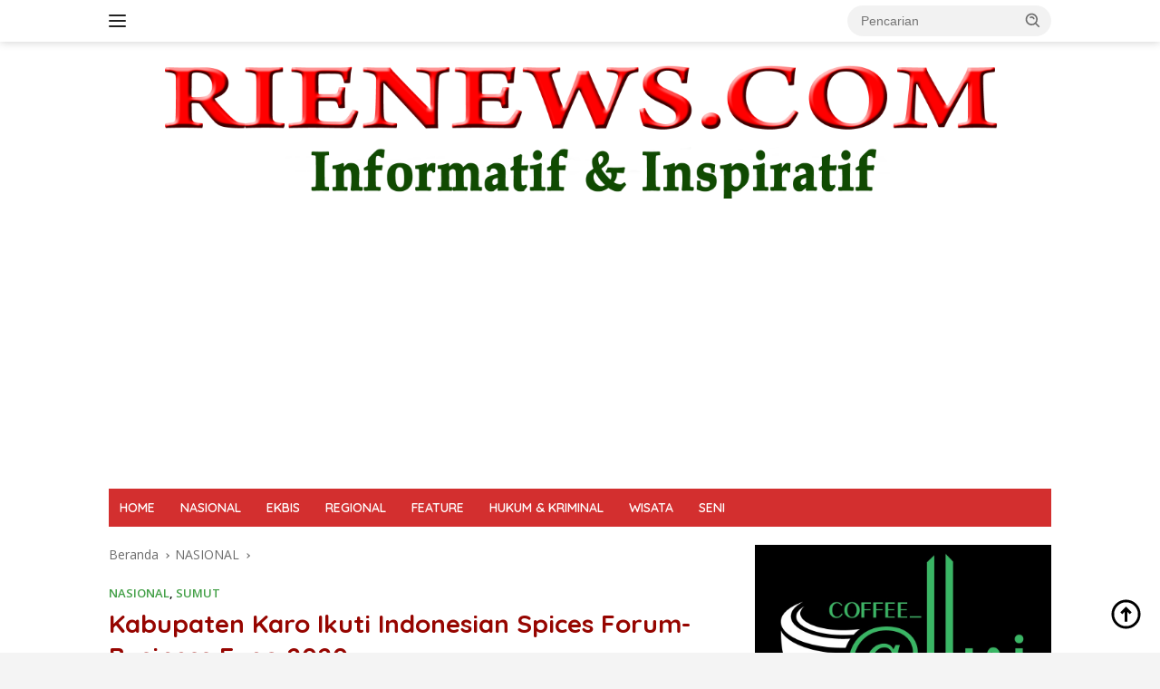

--- FILE ---
content_type: text/html; charset=UTF-8
request_url: https://www.rienews.com/kabupaten-karo-ikuti-indonesian-spices-forum-business-expo-2020/
body_size: 21079
content:
<!doctype html>
<html lang="id">
<head>
	<meta charset="UTF-8">
	<meta name="viewport" content="width=device-width, initial-scale=1">
	<link rel="profile" href="https://gmpg.org/xfn/11">

	<meta name='robots' content='index, follow, max-image-preview:large, max-snippet:-1, max-video-preview:-1' />

	<!-- This site is optimized with the Yoast SEO plugin v26.7 - https://yoast.com/wordpress/plugins/seo/ -->
	<title>Kabupaten Karo Ikuti Indonesian Spices Forum-Business Expo 2020 - Rienews.com</title>
	<link rel="canonical" href="https://www.rienews.com/kabupaten-karo-ikuti-indonesian-spices-forum-business-expo-2020/" />
	<meta property="og:locale" content="id_ID" />
	<meta property="og:type" content="article" />
	<meta property="og:title" content="Kabupaten Karo Ikuti Indonesian Spices Forum-Business Expo 2020 - Rienews.com" />
	<meta property="og:description" content="RIENEWS.COM – Kabupaten Karo mengikuti kegiatan Indonesian Spices Forum dan Business Expo 2020 yang digelar..." />
	<meta property="og:url" content="https://www.rienews.com/kabupaten-karo-ikuti-indonesian-spices-forum-business-expo-2020/" />
	<meta property="og:site_name" content="Rienews.com" />
	<meta property="article:published_time" content="2020-01-27T16:28:47+00:00" />
	<meta property="og:image" content="https://www.rienews.com/wp-content/uploads/2020/01/Bupati-Kementan-Expo.jpg" />
	<meta property="og:image:width" content="450" />
	<meta property="og:image:height" content="275" />
	<meta property="og:image:type" content="image/jpeg" />
	<meta name="author" content="Redaktur" />
	<meta name="twitter:card" content="summary_large_image" />
	<meta name="twitter:label1" content="Ditulis oleh" />
	<meta name="twitter:data1" content="Redaktur" />
	<meta name="twitter:label2" content="Estimasi waktu membaca" />
	<meta name="twitter:data2" content="2 menit" />
	<script type="application/ld+json" class="yoast-schema-graph">{"@context":"https://schema.org","@graph":[{"@type":"Article","@id":"https://www.rienews.com/kabupaten-karo-ikuti-indonesian-spices-forum-business-expo-2020/#article","isPartOf":{"@id":"https://www.rienews.com/kabupaten-karo-ikuti-indonesian-spices-forum-business-expo-2020/"},"author":{"name":"Redaktur","@id":"http://www.rienews.com/#/schema/person/3889b0515536413b9d3e04118103fcdc"},"headline":"Kabupaten Karo Ikuti Indonesian Spices Forum-Business Expo 2020","datePublished":"2020-01-27T16:28:47+00:00","mainEntityOfPage":{"@id":"https://www.rienews.com/kabupaten-karo-ikuti-indonesian-spices-forum-business-expo-2020/"},"wordCount":355,"commentCount":0,"image":{"@id":"https://www.rienews.com/kabupaten-karo-ikuti-indonesian-spices-forum-business-expo-2020/#primaryimage"},"thumbnailUrl":"https://www.rienews.com/wp-content/uploads/2020/01/Bupati-Kementan-Expo.jpg","keywords":["Kementerian Pertanian","Pemkab Karo","Pertanian Kabupaten Karo"],"articleSection":["NASIONAL","SUMUT"],"inLanguage":"id","potentialAction":[{"@type":"CommentAction","name":"Comment","target":["https://www.rienews.com/kabupaten-karo-ikuti-indonesian-spices-forum-business-expo-2020/#respond"]}]},{"@type":"WebPage","@id":"https://www.rienews.com/kabupaten-karo-ikuti-indonesian-spices-forum-business-expo-2020/","url":"https://www.rienews.com/kabupaten-karo-ikuti-indonesian-spices-forum-business-expo-2020/","name":"Kabupaten Karo Ikuti Indonesian Spices Forum-Business Expo 2020 - Rienews.com","isPartOf":{"@id":"http://www.rienews.com/#website"},"primaryImageOfPage":{"@id":"https://www.rienews.com/kabupaten-karo-ikuti-indonesian-spices-forum-business-expo-2020/#primaryimage"},"image":{"@id":"https://www.rienews.com/kabupaten-karo-ikuti-indonesian-spices-forum-business-expo-2020/#primaryimage"},"thumbnailUrl":"https://www.rienews.com/wp-content/uploads/2020/01/Bupati-Kementan-Expo.jpg","datePublished":"2020-01-27T16:28:47+00:00","author":{"@id":"http://www.rienews.com/#/schema/person/3889b0515536413b9d3e04118103fcdc"},"breadcrumb":{"@id":"https://www.rienews.com/kabupaten-karo-ikuti-indonesian-spices-forum-business-expo-2020/#breadcrumb"},"inLanguage":"id","potentialAction":[{"@type":"ReadAction","target":["https://www.rienews.com/kabupaten-karo-ikuti-indonesian-spices-forum-business-expo-2020/"]}]},{"@type":"ImageObject","inLanguage":"id","@id":"https://www.rienews.com/kabupaten-karo-ikuti-indonesian-spices-forum-business-expo-2020/#primaryimage","url":"https://www.rienews.com/wp-content/uploads/2020/01/Bupati-Kementan-Expo.jpg","contentUrl":"https://www.rienews.com/wp-content/uploads/2020/01/Bupati-Kementan-Expo.jpg","width":450,"height":275,"caption":"Bupati Karo Terkelin Brahmana bersama Wakil Bupati Karo Cory Seriwaty Sebayang dan pejabat Pemkab Karo saat menghadiri soft launchung Indonesian Spices Forum-Business Expo 2020 yang digelar Kementerian Pertanian, Senin 27 Januari 2020. [Foto Ist | Rienews]"},{"@type":"BreadcrumbList","@id":"https://www.rienews.com/kabupaten-karo-ikuti-indonesian-spices-forum-business-expo-2020/#breadcrumb","itemListElement":[{"@type":"ListItem","position":1,"name":"Home","item":"http://www.rienews.com/"},{"@type":"ListItem","position":2,"name":"Kabupaten Karo Ikuti Indonesian Spices Forum-Business Expo 2020"}]},{"@type":"WebSite","@id":"http://www.rienews.com/#website","url":"http://www.rienews.com/","name":"Rienews.com","description":"Berita Hari Ini, Berita Terkini Indonesia","potentialAction":[{"@type":"SearchAction","target":{"@type":"EntryPoint","urlTemplate":"http://www.rienews.com/?s={search_term_string}"},"query-input":{"@type":"PropertyValueSpecification","valueRequired":true,"valueName":"search_term_string"}}],"inLanguage":"id"},{"@type":"Person","@id":"http://www.rienews.com/#/schema/person/3889b0515536413b9d3e04118103fcdc","name":"Redaktur","image":{"@type":"ImageObject","inLanguage":"id","@id":"http://www.rienews.com/#/schema/person/image/","url":"https://secure.gravatar.com/avatar/9f3b63f7a10540af3303d700caaba9e15f8aa656bbb46ea49afd8240a229bc23?s=96&d=mm&r=g","contentUrl":"https://secure.gravatar.com/avatar/9f3b63f7a10540af3303d700caaba9e15f8aa656bbb46ea49afd8240a229bc23?s=96&d=mm&r=g","caption":"Redaktur"},"url":"https://www.rienews.com/author/redaktur/"}]}</script>
	<!-- / Yoast SEO plugin. -->


<link rel='dns-prefetch' href='//connect.facebook.net' />
<link rel='dns-prefetch' href='//www.googletagmanager.com' />
<link rel='dns-prefetch' href='//fonts.googleapis.com' />
<link rel='dns-prefetch' href='//use.fontawesome.com' />
<link rel='dns-prefetch' href='//pagead2.googlesyndication.com' />
<link rel="alternate" type="application/rss+xml" title="Rienews.com &raquo; Feed" href="https://www.rienews.com/feed/" />
<link rel="alternate" type="application/rss+xml" title="Rienews.com &raquo; Umpan Komentar" href="https://www.rienews.com/comments/feed/" />
<link rel="alternate" type="application/rss+xml" title="Rienews.com &raquo; Kabupaten Karo Ikuti Indonesian Spices Forum-Business Expo 2020 Umpan Komentar" href="https://www.rienews.com/kabupaten-karo-ikuti-indonesian-spices-forum-business-expo-2020/feed/" />
<link rel="alternate" title="oEmbed (JSON)" type="application/json+oembed" href="https://www.rienews.com/wp-json/oembed/1.0/embed?url=https%3A%2F%2Fwww.rienews.com%2Fkabupaten-karo-ikuti-indonesian-spices-forum-business-expo-2020%2F" />
<link rel="alternate" title="oEmbed (XML)" type="text/xml+oembed" href="https://www.rienews.com/wp-json/oembed/1.0/embed?url=https%3A%2F%2Fwww.rienews.com%2Fkabupaten-karo-ikuti-indonesian-spices-forum-business-expo-2020%2F&#038;format=xml" />
<style id='wp-img-auto-sizes-contain-inline-css'>
img:is([sizes=auto i],[sizes^="auto," i]){contain-intrinsic-size:3000px 1500px}
/*# sourceURL=wp-img-auto-sizes-contain-inline-css */
</style>
<link rel='stylesheet' id='dashicons-css' href='https://www.rienews.com/wp-includes/css/dashicons.min.css?ver=6.9' media='all' />
<link rel='stylesheet' id='menu-icons-extra-css' href='https://www.rienews.com/wp-content/plugins/menu-icons/css/extra.min.css?ver=0.13.20' media='all' />
<style id='wp-emoji-styles-inline-css'>

	img.wp-smiley, img.emoji {
		display: inline !important;
		border: none !important;
		box-shadow: none !important;
		height: 1em !important;
		width: 1em !important;
		margin: 0 0.07em !important;
		vertical-align: -0.1em !important;
		background: none !important;
		padding: 0 !important;
	}
/*# sourceURL=wp-emoji-styles-inline-css */
</style>
<style id='font-awesome-svg-styles-default-inline-css'>
.svg-inline--fa {
  display: inline-block;
  height: 1em;
  overflow: visible;
  vertical-align: -.125em;
}
/*# sourceURL=font-awesome-svg-styles-default-inline-css */
</style>
<link rel='stylesheet' id='font-awesome-svg-styles-css' href='http://www.rienews.com/wp-content/uploads/font-awesome/v6.2.1/css/svg-with-js.css' media='all' />
<style id='font-awesome-svg-styles-inline-css'>
   .wp-block-font-awesome-icon svg::before,
   .wp-rich-text-font-awesome-icon svg::before {content: unset;}
/*# sourceURL=font-awesome-svg-styles-inline-css */
</style>
<link rel='stylesheet' id='wpberita-fonts-css' href='https://fonts.googleapis.com/css?family=Quicksand%3A600%2C600%2C700%7COpen+Sans%3A400%2Citalic%2C600&#038;subset=latin&#038;display=swap&#038;ver=2.1.5' media='all' />
<link rel='stylesheet' id='wpberita-style-css' href='https://www.rienews.com/wp-content/themes/wpberita/style.css?ver=2.1.5' media='all' />
<style id='wpberita-style-inline-css'>
h1,h2,h3,h4,h5,h6,.sidr-class-site-title,.site-title,.gmr-mainmenu ul > li > a,.sidr ul li a,.heading-text,.gmr-mobilemenu ul li a,#navigationamp ul li a{font-family:Quicksand;}h1,h2,h3,h4,h5,h6,.sidr-class-site-title,.site-title,.gmr-mainmenu ul > li > a,.sidr ul li a,.heading-text,.gmr-mobilemenu ul li a,#navigationamp ul li a,.related-text-onlytitle{font-weight:600;}h1 strong,h2 strong,h3 strong,h4 strong,h5 strong,h6 strong{font-weight:700;}body{font-family:Open Sans;--font-reguler:400;--font-bold:600;--background-color:#f4f4f4;--main-color:#000000;--link-color-body:#000000;--hoverlink-color-body:#D32F2F;--border-color:#cccccc;--button-bgcolor:#43A047;--button-color:#2b2b2b;--header-bgcolor:#ffffff;--topnav-color:#222222;--bigheadline-color:#f1c40f;--mainmenu-color:#ffffff;--mainmenu-hovercolor:#f1c40f;--secondmenu-bgcolor:#E53935;--secondmenu-color:#ffffff;--secondmenu-hovercolor:#f1c40f;--content-bgcolor:#ffffff;--content-greycolor:#6d6d6d;--greybody-bgcolor:#3399ff;--footer-bgcolor:#f0f0f0;--footer-color:#666666;--footer-linkcolor:#666666;--footer-hover-linkcolor:#666666;}.entry-content-single{font-size:16px;}body,body.dark-theme{--scheme-color:#960500;--secondscheme-color:#43A047;--mainmenu-bgcolor:#D32F2F;}/* Generate Using Cache */
/*# sourceURL=wpberita-style-inline-css */
</style>
<link rel='stylesheet' id='font-awesome-official-css' href='https://use.fontawesome.com/releases/v6.2.1/css/all.css' media='all' integrity="sha384-twcuYPV86B3vvpwNhWJuaLdUSLF9+ttgM2A6M870UYXrOsxKfER2MKox5cirApyA" crossorigin="anonymous" />
<link rel='stylesheet' id='font-awesome-official-v4shim-css' href='https://use.fontawesome.com/releases/v6.2.1/css/v4-shims.css' media='all' integrity="sha384-RreHPODFsMyzCpG+dKnwxOSjmjkuPWWdYP8sLpBRoSd8qPNJwaxKGUdxhQOKwUc7" crossorigin="anonymous" />

<!-- Potongan tag Google (gtag.js) ditambahkan oleh Site Kit -->
<!-- Snippet Google Analytics telah ditambahkan oleh Site Kit -->
<script src="https://www.googletagmanager.com/gtag/js?id=GT-5N2BK54" id="google_gtagjs-js" async></script>
<script id="google_gtagjs-js-after">
window.dataLayer = window.dataLayer || [];function gtag(){dataLayer.push(arguments);}
gtag("set","linker",{"domains":["www.rienews.com"]});
gtag("js", new Date());
gtag("set", "developer_id.dZTNiMT", true);
gtag("config", "GT-5N2BK54");
//# sourceURL=google_gtagjs-js-after
</script>
<link rel="https://api.w.org/" href="https://www.rienews.com/wp-json/" /><link rel="alternate" title="JSON" type="application/json" href="https://www.rienews.com/wp-json/wp/v2/posts/11702" /><link rel="EditURI" type="application/rsd+xml" title="RSD" href="https://www.rienews.com/xmlrpc.php?rsd" />
<meta name="generator" content="WordPress 6.9" />
<link rel='shortlink' href='https://www.rienews.com/?p=11702' />
<meta name="generator" content="Site Kit by Google 1.170.0" /><link rel="pingback" href="https://www.rienews.com/xmlrpc.php">
<!-- Meta tag Google AdSense ditambahkan oleh Site Kit -->
<meta name="google-adsense-platform-account" content="ca-host-pub-2644536267352236">
<meta name="google-adsense-platform-domain" content="sitekit.withgoogle.com">
<!-- Akhir tag meta Google AdSense yang ditambahkan oleh Site Kit -->

<!-- Snippet Google AdSense telah ditambahkan oleh Site Kit -->
<script async src="https://pagead2.googlesyndication.com/pagead/js/adsbygoogle.js?client=ca-pub-8347726618675679&amp;host=ca-host-pub-2644536267352236" crossorigin="anonymous"></script>

<!-- Snippet Google AdSense penutup telah ditambahkan oleh Site Kit -->
<link rel="icon" href="https://www.rienews.com/wp-content/uploads/2019/09/cropped-LogoR1-1-100x75.png" sizes="32x32" />
<link rel="icon" href="https://www.rienews.com/wp-content/uploads/2019/09/cropped-LogoR1-1.png" sizes="192x192" />
<link rel="apple-touch-icon" href="https://www.rienews.com/wp-content/uploads/2019/09/cropped-LogoR1-1.png" />
<meta name="msapplication-TileImage" content="https://www.rienews.com/wp-content/uploads/2019/09/cropped-LogoR1-1.png" />
<style id='global-styles-inline-css'>
:root{--wp--preset--aspect-ratio--square: 1;--wp--preset--aspect-ratio--4-3: 4/3;--wp--preset--aspect-ratio--3-4: 3/4;--wp--preset--aspect-ratio--3-2: 3/2;--wp--preset--aspect-ratio--2-3: 2/3;--wp--preset--aspect-ratio--16-9: 16/9;--wp--preset--aspect-ratio--9-16: 9/16;--wp--preset--color--black: #000000;--wp--preset--color--cyan-bluish-gray: #abb8c3;--wp--preset--color--white: #ffffff;--wp--preset--color--pale-pink: #f78da7;--wp--preset--color--vivid-red: #cf2e2e;--wp--preset--color--luminous-vivid-orange: #ff6900;--wp--preset--color--luminous-vivid-amber: #fcb900;--wp--preset--color--light-green-cyan: #7bdcb5;--wp--preset--color--vivid-green-cyan: #00d084;--wp--preset--color--pale-cyan-blue: #8ed1fc;--wp--preset--color--vivid-cyan-blue: #0693e3;--wp--preset--color--vivid-purple: #9b51e0;--wp--preset--gradient--vivid-cyan-blue-to-vivid-purple: linear-gradient(135deg,rgb(6,147,227) 0%,rgb(155,81,224) 100%);--wp--preset--gradient--light-green-cyan-to-vivid-green-cyan: linear-gradient(135deg,rgb(122,220,180) 0%,rgb(0,208,130) 100%);--wp--preset--gradient--luminous-vivid-amber-to-luminous-vivid-orange: linear-gradient(135deg,rgb(252,185,0) 0%,rgb(255,105,0) 100%);--wp--preset--gradient--luminous-vivid-orange-to-vivid-red: linear-gradient(135deg,rgb(255,105,0) 0%,rgb(207,46,46) 100%);--wp--preset--gradient--very-light-gray-to-cyan-bluish-gray: linear-gradient(135deg,rgb(238,238,238) 0%,rgb(169,184,195) 100%);--wp--preset--gradient--cool-to-warm-spectrum: linear-gradient(135deg,rgb(74,234,220) 0%,rgb(151,120,209) 20%,rgb(207,42,186) 40%,rgb(238,44,130) 60%,rgb(251,105,98) 80%,rgb(254,248,76) 100%);--wp--preset--gradient--blush-light-purple: linear-gradient(135deg,rgb(255,206,236) 0%,rgb(152,150,240) 100%);--wp--preset--gradient--blush-bordeaux: linear-gradient(135deg,rgb(254,205,165) 0%,rgb(254,45,45) 50%,rgb(107,0,62) 100%);--wp--preset--gradient--luminous-dusk: linear-gradient(135deg,rgb(255,203,112) 0%,rgb(199,81,192) 50%,rgb(65,88,208) 100%);--wp--preset--gradient--pale-ocean: linear-gradient(135deg,rgb(255,245,203) 0%,rgb(182,227,212) 50%,rgb(51,167,181) 100%);--wp--preset--gradient--electric-grass: linear-gradient(135deg,rgb(202,248,128) 0%,rgb(113,206,126) 100%);--wp--preset--gradient--midnight: linear-gradient(135deg,rgb(2,3,129) 0%,rgb(40,116,252) 100%);--wp--preset--font-size--small: 13px;--wp--preset--font-size--medium: 20px;--wp--preset--font-size--large: 36px;--wp--preset--font-size--x-large: 42px;--wp--preset--spacing--20: 0.44rem;--wp--preset--spacing--30: 0.67rem;--wp--preset--spacing--40: 1rem;--wp--preset--spacing--50: 1.5rem;--wp--preset--spacing--60: 2.25rem;--wp--preset--spacing--70: 3.38rem;--wp--preset--spacing--80: 5.06rem;--wp--preset--shadow--natural: 6px 6px 9px rgba(0, 0, 0, 0.2);--wp--preset--shadow--deep: 12px 12px 50px rgba(0, 0, 0, 0.4);--wp--preset--shadow--sharp: 6px 6px 0px rgba(0, 0, 0, 0.2);--wp--preset--shadow--outlined: 6px 6px 0px -3px rgb(255, 255, 255), 6px 6px rgb(0, 0, 0);--wp--preset--shadow--crisp: 6px 6px 0px rgb(0, 0, 0);}:where(.is-layout-flex){gap: 0.5em;}:where(.is-layout-grid){gap: 0.5em;}body .is-layout-flex{display: flex;}.is-layout-flex{flex-wrap: wrap;align-items: center;}.is-layout-flex > :is(*, div){margin: 0;}body .is-layout-grid{display: grid;}.is-layout-grid > :is(*, div){margin: 0;}:where(.wp-block-columns.is-layout-flex){gap: 2em;}:where(.wp-block-columns.is-layout-grid){gap: 2em;}:where(.wp-block-post-template.is-layout-flex){gap: 1.25em;}:where(.wp-block-post-template.is-layout-grid){gap: 1.25em;}.has-black-color{color: var(--wp--preset--color--black) !important;}.has-cyan-bluish-gray-color{color: var(--wp--preset--color--cyan-bluish-gray) !important;}.has-white-color{color: var(--wp--preset--color--white) !important;}.has-pale-pink-color{color: var(--wp--preset--color--pale-pink) !important;}.has-vivid-red-color{color: var(--wp--preset--color--vivid-red) !important;}.has-luminous-vivid-orange-color{color: var(--wp--preset--color--luminous-vivid-orange) !important;}.has-luminous-vivid-amber-color{color: var(--wp--preset--color--luminous-vivid-amber) !important;}.has-light-green-cyan-color{color: var(--wp--preset--color--light-green-cyan) !important;}.has-vivid-green-cyan-color{color: var(--wp--preset--color--vivid-green-cyan) !important;}.has-pale-cyan-blue-color{color: var(--wp--preset--color--pale-cyan-blue) !important;}.has-vivid-cyan-blue-color{color: var(--wp--preset--color--vivid-cyan-blue) !important;}.has-vivid-purple-color{color: var(--wp--preset--color--vivid-purple) !important;}.has-black-background-color{background-color: var(--wp--preset--color--black) !important;}.has-cyan-bluish-gray-background-color{background-color: var(--wp--preset--color--cyan-bluish-gray) !important;}.has-white-background-color{background-color: var(--wp--preset--color--white) !important;}.has-pale-pink-background-color{background-color: var(--wp--preset--color--pale-pink) !important;}.has-vivid-red-background-color{background-color: var(--wp--preset--color--vivid-red) !important;}.has-luminous-vivid-orange-background-color{background-color: var(--wp--preset--color--luminous-vivid-orange) !important;}.has-luminous-vivid-amber-background-color{background-color: var(--wp--preset--color--luminous-vivid-amber) !important;}.has-light-green-cyan-background-color{background-color: var(--wp--preset--color--light-green-cyan) !important;}.has-vivid-green-cyan-background-color{background-color: var(--wp--preset--color--vivid-green-cyan) !important;}.has-pale-cyan-blue-background-color{background-color: var(--wp--preset--color--pale-cyan-blue) !important;}.has-vivid-cyan-blue-background-color{background-color: var(--wp--preset--color--vivid-cyan-blue) !important;}.has-vivid-purple-background-color{background-color: var(--wp--preset--color--vivid-purple) !important;}.has-black-border-color{border-color: var(--wp--preset--color--black) !important;}.has-cyan-bluish-gray-border-color{border-color: var(--wp--preset--color--cyan-bluish-gray) !important;}.has-white-border-color{border-color: var(--wp--preset--color--white) !important;}.has-pale-pink-border-color{border-color: var(--wp--preset--color--pale-pink) !important;}.has-vivid-red-border-color{border-color: var(--wp--preset--color--vivid-red) !important;}.has-luminous-vivid-orange-border-color{border-color: var(--wp--preset--color--luminous-vivid-orange) !important;}.has-luminous-vivid-amber-border-color{border-color: var(--wp--preset--color--luminous-vivid-amber) !important;}.has-light-green-cyan-border-color{border-color: var(--wp--preset--color--light-green-cyan) !important;}.has-vivid-green-cyan-border-color{border-color: var(--wp--preset--color--vivid-green-cyan) !important;}.has-pale-cyan-blue-border-color{border-color: var(--wp--preset--color--pale-cyan-blue) !important;}.has-vivid-cyan-blue-border-color{border-color: var(--wp--preset--color--vivid-cyan-blue) !important;}.has-vivid-purple-border-color{border-color: var(--wp--preset--color--vivid-purple) !important;}.has-vivid-cyan-blue-to-vivid-purple-gradient-background{background: var(--wp--preset--gradient--vivid-cyan-blue-to-vivid-purple) !important;}.has-light-green-cyan-to-vivid-green-cyan-gradient-background{background: var(--wp--preset--gradient--light-green-cyan-to-vivid-green-cyan) !important;}.has-luminous-vivid-amber-to-luminous-vivid-orange-gradient-background{background: var(--wp--preset--gradient--luminous-vivid-amber-to-luminous-vivid-orange) !important;}.has-luminous-vivid-orange-to-vivid-red-gradient-background{background: var(--wp--preset--gradient--luminous-vivid-orange-to-vivid-red) !important;}.has-very-light-gray-to-cyan-bluish-gray-gradient-background{background: var(--wp--preset--gradient--very-light-gray-to-cyan-bluish-gray) !important;}.has-cool-to-warm-spectrum-gradient-background{background: var(--wp--preset--gradient--cool-to-warm-spectrum) !important;}.has-blush-light-purple-gradient-background{background: var(--wp--preset--gradient--blush-light-purple) !important;}.has-blush-bordeaux-gradient-background{background: var(--wp--preset--gradient--blush-bordeaux) !important;}.has-luminous-dusk-gradient-background{background: var(--wp--preset--gradient--luminous-dusk) !important;}.has-pale-ocean-gradient-background{background: var(--wp--preset--gradient--pale-ocean) !important;}.has-electric-grass-gradient-background{background: var(--wp--preset--gradient--electric-grass) !important;}.has-midnight-gradient-background{background: var(--wp--preset--gradient--midnight) !important;}.has-small-font-size{font-size: var(--wp--preset--font-size--small) !important;}.has-medium-font-size{font-size: var(--wp--preset--font-size--medium) !important;}.has-large-font-size{font-size: var(--wp--preset--font-size--large) !important;}.has-x-large-font-size{font-size: var(--wp--preset--font-size--x-large) !important;}
/*# sourceURL=global-styles-inline-css */
</style>
</head>

<body class="wp-singular post-template-default single single-post postid-11702 single-format-standard custom-background wp-custom-logo wp-embed-responsive wp-theme-wpberita idtheme kentooz">
	<a class="skip-link screen-reader-text" href="#primary">Langsung ke konten</a>
	<div id="topnavwrap" class="gmr-topnavwrap clearfix">
		
		<div class="container">
			<div class="list-flex">
				<div class="row-flex gmr-navleft">
					<a id="gmr-responsive-menu" title="Menu" href="#menus" rel="nofollow"><div class="ktz-i-wrap"><span class="ktz-i"></span><span class="ktz-i"></span><span class="ktz-i"></span></div></a><div class="gmr-logo-mobile"><a class="custom-logo-link" href="https://www.rienews.com/" title="Rienews.com" rel="home"><img class="custom-logo" src="https://www.rienews.com/wp-content/uploads/2021/09/cropped-LogoNewAKTIF_copy.png" width="2780" height="410" alt="Rienews.com" loading="lazy" /></a></div>				</div>

				<div class="row-flex gmr-navright">
					
								<div class="gmr-table-search">
									<form method="get" class="gmr-searchform searchform" action="https://www.rienews.com/">
										<input type="text" name="s" id="s" placeholder="Pencarian" />
										<input type="hidden" name="post_type" value="post" />
										<button type="submit" role="button" class="gmr-search-submit gmr-search-icon">
										<svg xmlns="http://www.w3.org/2000/svg" aria-hidden="true" role="img" width="1em" height="1em" preserveAspectRatio="xMidYMid meet" viewBox="0 0 24 24"><path fill="currentColor" d="M10 18a7.952 7.952 0 0 0 4.897-1.688l4.396 4.396l1.414-1.414l-4.396-4.396A7.952 7.952 0 0 0 18 10c0-4.411-3.589-8-8-8s-8 3.589-8 8s3.589 8 8 8zm0-14c3.309 0 6 2.691 6 6s-2.691 6-6 6s-6-2.691-6-6s2.691-6 6-6z"/><path fill="currentColor" d="M11.412 8.586c.379.38.588.882.588 1.414h2a3.977 3.977 0 0 0-1.174-2.828c-1.514-1.512-4.139-1.512-5.652 0l1.412 1.416c.76-.758 2.07-.756 2.826-.002z"/></svg>
										</button>
									</form>
								</div>
							<div class="gmr-search-btn">
					<a id="search-menu-button" class="topnav-button gmr-search-icon" href="#" rel="nofollow"><svg xmlns="http://www.w3.org/2000/svg" aria-hidden="true" role="img" width="1em" height="1em" preserveAspectRatio="xMidYMid meet" viewBox="0 0 24 24"><path fill="none" stroke="currentColor" stroke-linecap="round" stroke-width="2" d="m21 21l-4.486-4.494M19 10.5a8.5 8.5 0 1 1-17 0a8.5 8.5 0 0 1 17 0Z"/></svg></a>
					<div id="search-dropdown-container" class="search-dropdown search">
					<form method="get" class="gmr-searchform searchform" action="https://www.rienews.com/">
						<input type="text" name="s" id="s" placeholder="Pencarian" />
						<button type="submit" class="gmr-search-submit gmr-search-icon"><svg xmlns="http://www.w3.org/2000/svg" aria-hidden="true" role="img" width="1em" height="1em" preserveAspectRatio="xMidYMid meet" viewBox="0 0 24 24"><path fill="currentColor" d="M10 18a7.952 7.952 0 0 0 4.897-1.688l4.396 4.396l1.414-1.414l-4.396-4.396A7.952 7.952 0 0 0 18 10c0-4.411-3.589-8-8-8s-8 3.589-8 8s3.589 8 8 8zm0-14c3.309 0 6 2.691 6 6s-2.691 6-6 6s-6-2.691-6-6s2.691-6 6-6z"/><path fill="currentColor" d="M11.412 8.586c.379.38.588.882.588 1.414h2a3.977 3.977 0 0 0-1.174-2.828c-1.514-1.512-4.139-1.512-5.652 0l1.412 1.416c.76-.758 2.07-.756 2.826-.002z"/></svg></button>
					</form>
					</div>
				</div>				</div>
			</div>
		</div>
				</div>

	<div id="page" class="site">

									<header id="masthead" class="site-header">
								<div class="container">
					<div class="site-branding">
						<div class="gmr-logo"><div class="gmr-logo-wrap"><a class="custom-logo-link logolink" href="https://www.rienews.com" title="Rienews.com" rel="home"><img class="custom-logo" src="https://www.rienews.com/wp-content/uploads/2021/09/cropped-LogoNewAKTIF_copy.png" width="2780" height="410" alt="Rienews.com" loading="lazy" /></a><div class="close-topnavmenu-wrap"><a id="close-topnavmenu-button" rel="nofollow" href="#"><svg xmlns="http://www.w3.org/2000/svg" aria-hidden="true" role="img" width="1em" height="1em" preserveAspectRatio="xMidYMid meet" viewBox="0 0 32 32"><path fill="currentColor" d="M24 9.4L22.6 8L16 14.6L9.4 8L8 9.4l6.6 6.6L8 22.6L9.4 24l6.6-6.6l6.6 6.6l1.4-1.4l-6.6-6.6L24 9.4z"/></svg></a></div></div></div>					</div><!-- .site-branding -->
				</div>
			</header><!-- #masthead -->
							<div id="main-nav-wrap" class="gmr-mainmenu-wrap">
				<div class="container">
					<nav id="main-nav" class="main-navigation gmr-mainmenu">
						<ul id="primary-menu" class="menu"><li id="menu-item-180" class="menu-item menu-item-type-custom menu-item-object-custom menu-item-home menu-item-180"><a href="https://www.rienews.com/">HOME</a></li>
<li id="menu-item-16150" class="menu-item menu-item-type-taxonomy menu-item-object-category current-post-ancestor current-menu-parent current-post-parent menu-item-16150"><a href="https://www.rienews.com/category/nasional/">NASIONAL</a></li>
<li id="menu-item-16153" class="menu-item menu-item-type-taxonomy menu-item-object-category menu-item-16153"><a href="https://www.rienews.com/category/ekbis/">EKBIS</a></li>
<li id="menu-item-16151" class="menu-item menu-item-type-taxonomy menu-item-object-category menu-item-16151"><a href="https://www.rienews.com/category/regional/">REGIONAL</a></li>
<li id="menu-item-20835" class="menu-item menu-item-type-taxonomy menu-item-object-category menu-item-20835"><a href="https://www.rienews.com/category/feature/">FEATURE</a></li>
<li id="menu-item-16180" class="menu-item menu-item-type-taxonomy menu-item-object-category menu-item-16180"><a href="https://www.rienews.com/category/hukum-kriminal/">HUKUM &amp; KRIMINAL</a></li>
<li id="menu-item-16152" class="menu-item menu-item-type-taxonomy menu-item-object-category menu-item-16152"><a href="https://www.rienews.com/category/wisata/">WISATA</a></li>
<li id="menu-item-20834" class="menu-item menu-item-type-taxonomy menu-item-object-category menu-item-20834"><a href="https://www.rienews.com/category/seni/">SENI</a></li>
</ul>					</nav><!-- #main-nav -->
				</div>
			</div>
			
		
		<div id="content" class="gmr-content">

			<div class="container">
				<div class="row">
<main id="primary" class="site-main col-md-8">
	
<article id="post-11702" class="content-single post-11702 post type-post status-publish format-standard has-post-thumbnail hentry category-nasional category-sumut tag-kementerian-pertanian tag-pemkab-karo tag-pertanian-kabupaten-karo">
				<div class="breadcrumbs" itemscope itemtype="https://schema.org/BreadcrumbList">
																						<span class="first-cl" itemprop="itemListElement" itemscope itemtype="https://schema.org/ListItem">
								<a itemscope itemtype="https://schema.org/WebPage" itemprop="item" itemid="https://www.rienews.com/" href="https://www.rienews.com/"><span itemprop="name">Beranda</span></a>
								<span itemprop="position" content="1"></span>
							</span>
												<span class="separator"></span>
																											<span class="0-cl" itemprop="itemListElement" itemscope itemtype="http://schema.org/ListItem">
								<a itemscope itemtype="https://schema.org/WebPage" itemprop="item" itemid="https://www.rienews.com/category/nasional/" href="https://www.rienews.com/category/nasional/"><span itemprop="name">NASIONAL</span></a>
								<span itemprop="position" content="2"></span>
							</span>
												<span class="separator"></span>
																				<span class="last-cl" itemscope itemtype="https://schema.org/ListItem">
						<span itemprop="name">Kabupaten Karo Ikuti Indonesian Spices Forum-Business Expo 2020</span>
						<span itemprop="position" content="3"></span>
						</span>
												</div>
				<header class="entry-header entry-header-single">
		<div class="gmr-meta-topic"><strong><span class="cat-links-content"><a href="https://www.rienews.com/category/nasional/" rel="category tag">NASIONAL</a>, <a href="https://www.rienews.com/category/sumut/" rel="category tag">SUMUT</a></span></strong>&nbsp;&nbsp;</div><h1 class="entry-title"><strong>Kabupaten Karo Ikuti Indonesian Spices Forum-Business Expo 2020</strong></h1><div class="list-table clearfix"><div class="table-row"><div class="table-cell gmr-gravatar-metasingle"><a class="url" href="https://www.rienews.com/author/redaktur/" title="Permalink ke: Redaktur"><img alt='' src='https://secure.gravatar.com/avatar/9f3b63f7a10540af3303d700caaba9e15f8aa656bbb46ea49afd8240a229bc23?s=32&#038;d=mm&#038;r=g' srcset='https://secure.gravatar.com/avatar/9f3b63f7a10540af3303d700caaba9e15f8aa656bbb46ea49afd8240a229bc23?s=64&#038;d=mm&#038;r=g 2x' class='avatar avatar-32 photo img-cicle' height='32' width='32' decoding='async'/></a></div><div class="table-cell gmr-content-metasingle"><div class="meta-content gmr-content-metasingle"><span class="author vcard"><a class="url fn n" href="https://www.rienews.com/author/redaktur/" title="Redaktur">Redaktur</a></span></div><div class="meta-content gmr-content-metasingle"><span class="posted-on"><time class="entry-date published updated" datetime="2020-01-27T23:28:47+07:00">Senin, 27 Januari 2020</time></span></div></div></div></div>	</header><!-- .entry-header -->
				<figure class="post-thumbnail gmr-thumbnail-single">
				<img width="450" height="275" src="https://www.rienews.com/wp-content/uploads/2020/01/Bupati-Kementan-Expo.jpg" class="attachment-post-thumbnail size-post-thumbnail wp-post-image" alt="" decoding="async" fetchpriority="high" />									<figcaption class="wp-caption-text">Bupati Karo Terkelin Brahmana bersama Wakil Bupati Karo Cory Seriwaty Sebayang dan pejabat Pemkab Karo saat menghadiri soft launchung  Indonesian Spices Forum-Business Expo 2020 yang digelar Kementerian Pertanian, Senin 27 Januari 2020. [Foto Ist | Rienews]</figcaption>
							</figure>
			
	<div class="single-wrap">
				<div class="entry-content entry-content-single clearfix">
			<p><strong>RIENEWS.COM – </strong>Kabupaten Karo mengikuti kegiatan <em>Indonesian Spices Forum dan Business Expo 2020</em> yang digelar Kementerian Pertanian. Kegiatan ini bertujuan untuk mengembalikan masa kejayaan rempah Indonesia.</p>
<p><em>Soft launching</em> <em>Indonesian Spices Forum dan Business Expo 2020</em>, Senin 27 Januari 2020, di Gedung Kementerian Pertanian, Jakarta Selatan, dihadiri Bupati Karo Terkelin Brahmana, Wakil Bupati Karo Cory Seriwaty Sebayang, Asisten I Pemkab Karo Suang Karokaro, Kadis Pariwisata Munarta Ginting dan Kadis Deprindag Edison Karokaro.</p>
<p>Terkelin mengungkapan kegiatan yang digelar Kementerian Pertanian dengan menghelat <em>Indonesian Spices Forum dan Business Expo 2020</em>, dalam rangka mengangkat potensi hasil pertanian yang tersebar di seluruh Indonesia guna mengembalikan kejayaan rempah Indonesia.</p>
<p>Kabuapten Karo, kata Terkelin, merupakan salah satu daerah yang berpotensi sebagai penghasil rempah.</p>
<p><strong>Baca Berita:</strong></p>
<p><a href="http://www.rienews.com/dijamin-camat-dan-buat-pernyataan-6-tersangka-pungli-wisatawan-air-panas-dibebaskan/"><strong>Dijamin Camat dan Buat Pernyataan, 6 Tersangka Pungli Wisatawan Air Panas Dibebaskan</strong></a></p>
<p><a href="http://www.rienews.com/tahun-baru-imlek-2020-kota-wisata-berastagi-mulai-dipadati-wisatawan/"><strong>Tahun Baru Imlek 2020, Kota Wisata Berastagi Mulai Dipadati Wisatawan</strong></a></p>
<div class="prevnextpost-links clearfix"><a href="https://www.rienews.com/kabupaten-karo-ikuti-indonesian-spices-forum-business-expo-2020/2/" class="post-page-numbers">Berikutnya</a></div>
<div class="page-links"><span class="text-page-link">Laman:</span> <span class="post-page-numbers current" aria-current="page">1</span> <a href="https://www.rienews.com/kabupaten-karo-ikuti-indonesian-spices-forum-business-expo-2020/2/" class="post-page-numbers">2</a></div>
			<footer class="entry-footer entry-footer-single">
				<span class="tags-links heading-text"><strong><a href="https://www.rienews.com/tag/kementerian-pertanian/" rel="tag">Kementerian Pertanian</a> <a href="https://www.rienews.com/tag/pemkab-karo/" rel="tag">Pemkab Karo</a> <a href="https://www.rienews.com/tag/pertanian-kabupaten-karo/" rel="tag">Pertanian Kabupaten Karo</a></strong></span>				<div class="gmr-cf-metacontent heading-text meta-content"></div>			</footer><!-- .entry-footer -->
					</div><!-- .entry-content -->
	</div>
	<div class="list-table clearfix"><div class="table-row"><div class="table-cell"><span class="comments-link heading-text"><a href="https://www.rienews.com/kabupaten-karo-ikuti-indonesian-spices-forum-business-expo-2020/#respond"><svg xmlns="http://www.w3.org/2000/svg" aria-hidden="true" role="img" width="1em" height="1em" preserveAspectRatio="xMidYMid meet" viewBox="0 0 16 16"><path fill="#888" d="M3.05 3A2.5 2.5 0 0 1 5.5 1H12a3 3 0 0 1 3 3v4.5a2.5 2.5 0 0 1-2 2.45V11a2 2 0 0 1-2 2H7.16l-2.579 1.842A1 1 0 0 1 3 14.028V13a2 2 0 0 1-2-2V5a2 2 0 0 1 2-2h.05Zm1.035 0H11a2 2 0 0 1 2 2v4.915A1.5 1.5 0 0 0 14 8.5V4a2 2 0 0 0-2-2H5.5a1.5 1.5 0 0 0-1.415 1ZM12 11V5a1 1 0 0 0-1-1H3a1 1 0 0 0-1 1v6a1 1 0 0 0 1 1h1v2.028L6.84 12H11a1 1 0 0 0 1-1Z"/></svg><span class="text-comment">Komentar</span></a></span></div><div class="table-cell gmr-content-share"><ul class="gmr-socialicon-share pull-right"><li class="facebook"><a href="https://www.facebook.com/sharer/sharer.php?u=https%3A%2F%2Fwww.rienews.com%2Fkabupaten-karo-ikuti-indonesian-spices-forum-business-expo-2020%2F" target="_blank" rel="nofollow" title="Facebook Share"><svg xmlns="http://www.w3.org/2000/svg" aria-hidden="true" role="img" width="1em" height="1em" preserveAspectRatio="xMidYMid meet" viewBox="0 0 32 32"><path fill="#4267b2" d="M19.254 2C15.312 2 13 4.082 13 8.826V13H8v5h5v12h5V18h4l1-5h-5V9.672C18 7.885 18.583 7 20.26 7H23V2.205C22.526 2.141 21.145 2 19.254 2z"/></svg></a></li><li class="twitter"><a href="https://twitter.com/intent/tweet?url=https%3A%2F%2Fwww.rienews.com%2Fkabupaten-karo-ikuti-indonesian-spices-forum-business-expo-2020%2F&amp;text=Kabupaten%20Karo%20Ikuti%20Indonesian%20Spices%20Forum-Business%20Expo%202020" target="_blank" rel="nofollow" title="Tweet Ini"><svg xmlns="http://www.w3.org/2000/svg" width="24" height="24" viewBox="0 0 24 24"><path fill="currentColor" d="M18.205 2.25h3.308l-7.227 8.26l8.502 11.24H16.13l-5.214-6.817L4.95 21.75H1.64l7.73-8.835L1.215 2.25H8.04l4.713 6.231l5.45-6.231Zm-1.161 17.52h1.833L7.045 4.126H5.078L17.044 19.77Z"/></svg></a></li><li class="pin"><a href="https://pinterest.com/pin/create/button/?url=https%3A%2F%2Fwww.rienews.com%2Fkabupaten-karo-ikuti-indonesian-spices-forum-business-expo-2020%2F&amp;desciption=Kabupaten%20Karo%20Ikuti%20Indonesian%20Spices%20Forum-Business%20Expo%202020&amp;media=https%3A%2F%2Fwww.rienews.com%2Fwp-content%2Fuploads%2F2020%2F01%2FBupati-Kementan-Expo.jpg" target="_blank" rel="nofollow" title="Tweet Ini"><svg xmlns="http://www.w3.org/2000/svg" aria-hidden="true" role="img" width="1em" height="1em" preserveAspectRatio="xMidYMid meet" viewBox="0 0 32 32"><path fill="#e60023" d="M16.75.406C10.337.406 4 4.681 4 11.6c0 4.4 2.475 6.9 3.975 6.9c.619 0 .975-1.725.975-2.212c0-.581-1.481-1.819-1.481-4.238c0-5.025 3.825-8.588 8.775-8.588c4.256 0 7.406 2.419 7.406 6.863c0 3.319-1.331 9.544-5.644 9.544c-1.556 0-2.888-1.125-2.888-2.737c0-2.363 1.65-4.65 1.65-7.088c0-4.137-5.869-3.387-5.869 1.613c0 1.05.131 2.212.6 3.169c-.863 3.713-2.625 9.244-2.625 13.069c0 1.181.169 2.344.281 3.525c.212.238.106.213.431.094c3.15-4.313 3.038-5.156 4.463-10.8c.769 1.463 2.756 2.25 4.331 2.25c6.637 0 9.619-6.469 9.619-12.3c0-6.206-5.363-10.256-11.25-10.256z"/></svg></a></li><li class="telegram"><a href="https://t.me/share/url?url=https%3A%2F%2Fwww.rienews.com%2Fkabupaten-karo-ikuti-indonesian-spices-forum-business-expo-2020%2F&amp;text=Kabupaten%20Karo%20Ikuti%20Indonesian%20Spices%20Forum-Business%20Expo%202020" target="_blank" rel="nofollow" title="Telegram Share"><svg xmlns="http://www.w3.org/2000/svg" aria-hidden="true" role="img" width="1em" height="1em" preserveAspectRatio="xMidYMid meet" viewBox="0 0 15 15"><path fill="none" stroke="#08c" stroke-linejoin="round" d="m14.5 1.5l-14 5l4 2l6-4l-4 5l6 4l2-12Z"/></svg></a></li><li class="whatsapp"><a href="https://api.whatsapp.com/send?text=Kabupaten%20Karo%20Ikuti%20Indonesian%20Spices%20Forum-Business%20Expo%202020 https%3A%2F%2Fwww.rienews.com%2Fkabupaten-karo-ikuti-indonesian-spices-forum-business-expo-2020%2F" target="_blank" rel="nofollow" title="Kirim Ke WhatsApp"><svg xmlns="http://www.w3.org/2000/svg" aria-hidden="true" role="img" width="1em" height="1em" preserveAspectRatio="xMidYMid meet" viewBox="0 0 32 32"><path fill="#25d366" d="M23.328 19.177c-.401-.203-2.354-1.156-2.719-1.292c-.365-.13-.63-.198-.896.203c-.26.391-1.026 1.286-1.26 1.547s-.464.281-.859.104c-.401-.203-1.682-.62-3.203-1.984c-1.188-1.057-1.979-2.359-2.214-2.76c-.234-.396-.026-.62.172-.818c.182-.182.401-.458.604-.698c.193-.24.255-.401.396-.661c.13-.281.063-.5-.036-.698s-.896-2.161-1.229-2.943c-.318-.776-.651-.677-.896-.677c-.229-.021-.495-.021-.76-.021s-.698.099-1.063.479c-.365.401-1.396 1.359-1.396 3.297c0 1.943 1.427 3.823 1.625 4.104c.203.26 2.807 4.26 6.802 5.979c.953.401 1.693.641 2.271.839c.953.302 1.823.26 2.51.161c.76-.125 2.354-.964 2.688-1.901c.339-.943.339-1.724.24-1.901c-.099-.182-.359-.281-.76-.458zM16.083 29h-.021c-2.365 0-4.703-.641-6.745-1.839l-.479-.286l-5 1.302l1.344-4.865l-.323-.5a13.166 13.166 0 0 1-2.021-7.01c0-7.26 5.943-13.182 13.255-13.182c3.542 0 6.865 1.38 9.365 3.88a13.058 13.058 0 0 1 3.88 9.323C29.328 23.078 23.39 29 16.088 29zM27.359 4.599C24.317 1.661 20.317 0 16.062 0C7.286 0 .14 7.115.135 15.859c0 2.792.729 5.516 2.125 7.927L0 32l8.448-2.203a16.13 16.13 0 0 0 7.615 1.932h.005c8.781 0 15.927-7.115 15.932-15.865c0-4.234-1.651-8.219-4.661-11.214z"/></svg></a></li></ul></div></div></div><div class="gmr-related-post"><h3 class="related-text">Baca Juga</h3><div class="wpberita-list-gallery clearfix"><div class="list-gallery related-gallery"><a href="https://www.rienews.com/konservatisme-menguat-independensi-lembaga-negara-melemah/" class="post-thumbnail" aria-hidden="true" tabindex="-1" title="Konservatisme Menguat, Independensi Lembaga Negara Melemah" rel="bookmark"><img width="250" height="140" src="https://www.rienews.com/wp-content/uploads/2026/01/Konservatisme-250x140.jpeg" class="attachment-medium-new size-medium-new wp-post-image" alt="Pengukuhan Guru Besar Hukum Kelembagaan Negara Prof. Dr. Zainal Arifin Mochtar di Balai Senat UGM, Kamis, 15 Januari 2026. Foto Firsto/ugm.ac.id." decoding="async" srcset="https://www.rienews.com/wp-content/uploads/2026/01/Konservatisme-250x140.jpeg 250w, https://www.rienews.com/wp-content/uploads/2026/01/Konservatisme-400x225.jpeg 400w" sizes="(max-width: 250px) 100vw, 250px" /></a><div class="list-gallery-title"><a href="https://www.rienews.com/konservatisme-menguat-independensi-lembaga-negara-melemah/" class="recent-title heading-text" title="Konservatisme Menguat, Independensi Lembaga Negara Melemah" rel="bookmark">Konservatisme Menguat, Independensi Lembaga Negara Melemah</a></div></div><div class="list-gallery related-gallery"><a href="https://www.rienews.com/aji-era-pemerintahan-prabowo-kondisi-kebebasan-pers-makin-memburuk/" class="post-thumbnail" aria-hidden="true" tabindex="-1" title="AJI: Era Pemerintahan Prabowo Kondisi Kebebasan Pers Makin Memburuk" rel="bookmark"><img width="250" height="140" src="https://www.rienews.com/wp-content/uploads/2026/01/AJI-250x140.jpeg" class="attachment-medium-new size-medium-new wp-post-image" alt="Catatan awal tahun 2026 AJI Indonesia." decoding="async" loading="lazy" srcset="https://www.rienews.com/wp-content/uploads/2026/01/AJI-250x140.jpeg 250w, https://www.rienews.com/wp-content/uploads/2026/01/AJI-400x225.jpeg 400w" sizes="auto, (max-width: 250px) 100vw, 250px" /></a><div class="list-gallery-title"><a href="https://www.rienews.com/aji-era-pemerintahan-prabowo-kondisi-kebebasan-pers-makin-memburuk/" class="recent-title heading-text" title="AJI: Era Pemerintahan Prabowo Kondisi Kebebasan Pers Makin Memburuk" rel="bookmark">AJI: Era Pemerintahan Prabowo Kondisi Kebebasan Pers Makin Memburuk</a></div></div><div class="list-gallery related-gallery"><a href="https://www.rienews.com/eva-anak-wartawan-yang-dibunuh-saksi-uji-materil-uu-tni-di-mahkamah-konstitusi/" class="post-thumbnail" aria-hidden="true" tabindex="-1" title="Eva Anak Wartawan yang Dibunuh, Saksi Uji Materil UU TNI di Mahkamah Konstitusi" rel="bookmark"><img width="250" height="140" src="https://www.rienews.com/wp-content/uploads/2026/01/Mahkamah-Konstitusi-250x140.jpg" class="attachment-medium-new size-medium-new wp-post-image" alt="Lenny Damanik dan Eva Melianie Pasaribu dihadirkan Pemohon pada sidang lanjutan uji Undang-Undang Nomor 3 Tahun 2025 tentang Tentara Nasional Indonesia, di Ruang Sidang Mahkamah Konstitusi, Rabu, 14 Januari 2026. Foto Ifa/mkri.id." decoding="async" loading="lazy" srcset="https://www.rienews.com/wp-content/uploads/2026/01/Mahkamah-Konstitusi-250x140.jpg 250w, https://www.rienews.com/wp-content/uploads/2026/01/Mahkamah-Konstitusi-400x225.jpg 400w" sizes="auto, (max-width: 250px) 100vw, 250px" /></a><div class="list-gallery-title"><a href="https://www.rienews.com/eva-anak-wartawan-yang-dibunuh-saksi-uji-materil-uu-tni-di-mahkamah-konstitusi/" class="recent-title heading-text" title="Eva Anak Wartawan yang Dibunuh, Saksi Uji Materil UU TNI di Mahkamah Konstitusi" rel="bookmark">Eva Anak Wartawan yang Dibunuh, Saksi Uji Materil UU TNI di Mahkamah Konstitusi</a></div></div><div class="list-gallery related-gallery"><a href="https://www.rienews.com/mk-gelar-sidang-uu-ikn-presiden-prabowo-pilih-tidur-di-ikn/" class="post-thumbnail" aria-hidden="true" tabindex="-1" title="MK Gelar Sidang UU IKN, Presiden Prabowo Pilih Tidur di IKN" rel="bookmark"><img width="250" height="140" src="https://www.rienews.com/wp-content/uploads/2026/01/Prabowo-tiba-di-IKN-250x140.jpeg" class="attachment-medium-new size-medium-new wp-post-image" alt="Presiden Prabowo Subianto tiba di Ibu Kota Nusantara (IKN) pada Senin, 12 Januari 2026 sekitar pukul 18.44 WITA. Foto Setyawan/Otorita IKN." decoding="async" loading="lazy" srcset="https://www.rienews.com/wp-content/uploads/2026/01/Prabowo-tiba-di-IKN-250x140.jpeg 250w, https://www.rienews.com/wp-content/uploads/2026/01/Prabowo-tiba-di-IKN-400x225.jpeg 400w" sizes="auto, (max-width: 250px) 100vw, 250px" /></a><div class="list-gallery-title"><a href="https://www.rienews.com/mk-gelar-sidang-uu-ikn-presiden-prabowo-pilih-tidur-di-ikn/" class="recent-title heading-text" title="MK Gelar Sidang UU IKN, Presiden Prabowo Pilih Tidur di IKN" rel="bookmark">MK Gelar Sidang UU IKN, Presiden Prabowo Pilih Tidur di IKN</a></div></div><div class="list-gallery related-gallery"><a href="https://www.rienews.com/ma-hukum-cnn-indonesia-bayar-rp494-juta-kepada-tujuh-korban-phk/" class="post-thumbnail" aria-hidden="true" tabindex="-1" title="MA Hukum CNN Indonesia Bayar Rp494 Juta Kepada Tujuh Korban PHK" rel="bookmark"><img width="250" height="140" src="https://www.rienews.com/wp-content/uploads/2024/09/CNN-Indonesia-250x140.jpeg" class="attachment-medium-new size-medium-new wp-post-image" alt="Deklarasi pendirian serikat buruh Solidaritas Pekerja CNN Indonesia (SPCI) pada Sabtu, 30 Agustus 2024. Foto Aliansi Jurnalis Independen (AJI)." decoding="async" loading="lazy" srcset="https://www.rienews.com/wp-content/uploads/2024/09/CNN-Indonesia-250x140.jpeg 250w, https://www.rienews.com/wp-content/uploads/2024/09/CNN-Indonesia-400x225.jpeg 400w, https://www.rienews.com/wp-content/uploads/2024/09/CNN-Indonesia-768x432.jpeg 768w, https://www.rienews.com/wp-content/uploads/2024/09/CNN-Indonesia.jpeg 800w" sizes="auto, (max-width: 250px) 100vw, 250px" /></a><div class="list-gallery-title"><a href="https://www.rienews.com/ma-hukum-cnn-indonesia-bayar-rp494-juta-kepada-tujuh-korban-phk/" class="recent-title heading-text" title="MA Hukum CNN Indonesia Bayar Rp494 Juta Kepada Tujuh Korban PHK" rel="bookmark">MA Hukum CNN Indonesia Bayar Rp494 Juta Kepada Tujuh Korban PHK</a></div></div><div class="list-gallery related-gallery"><a href="https://www.rienews.com/dasco-penanganan-pasca-bencana-sumatra-dipimpin-tito-karnavian/" class="post-thumbnail" aria-hidden="true" tabindex="-1" title="Dasco: Penanganan Pasca Bencana Sumatra Dipimpin Tito Karnavian" rel="bookmark"><img width="250" height="140" src="https://www.rienews.com/wp-content/uploads/2025/12/Bencana-Sumatra-250x140.jpg" class="attachment-medium-new size-medium-new wp-post-image" alt="Banjir bandang membawa material kayu gelondongan di Kabupaten Tapanuli Tengah, Sumatera Utara. Bencana Sumatra melanda Provinsi Aceh, Sumatera Utara, dan Sumatera Barat." decoding="async" loading="lazy" srcset="https://www.rienews.com/wp-content/uploads/2025/12/Bencana-Sumatra-250x140.jpg 250w, https://www.rienews.com/wp-content/uploads/2025/12/Bencana-Sumatra-400x225.jpg 400w" sizes="auto, (max-width: 250px) 100vw, 250px" /></a><div class="list-gallery-title"><a href="https://www.rienews.com/dasco-penanganan-pasca-bencana-sumatra-dipimpin-tito-karnavian/" class="recent-title heading-text" title="Dasco: Penanganan Pasca Bencana Sumatra Dipimpin Tito Karnavian" rel="bookmark">Dasco: Penanganan Pasca Bencana Sumatra Dipimpin Tito Karnavian</a></div></div></div></div>
</article><!-- #post-11702 -->

<div id="fb-root"></div>
<div id="comments" class="gmr-fb-comments">
	<div id="respond" class="comment-respond">
		<div class="fb-comments" data-href="https://www.rienews.com/kabupaten-karo-ikuti-indonesian-spices-forum-business-expo-2020/" data-lazy="true" data-numposts="5" data-width="100%"></div>
	</div>
</div>

</main><!-- #main -->


<aside id="secondary" class="widget-area col-md-4 pos-sticky">
	<section id="media_image-3" class="widget widget_media_image"><img width="888" height="1072" src="https://www.rienews.com/wp-content/uploads/2025/04/IKLAN-KOPIKOE-1.jpg" class="image wp-image-22285  attachment-full size-full" alt="" style="max-width: 100%; height: auto;" decoding="async" loading="lazy" srcset="https://www.rienews.com/wp-content/uploads/2025/04/IKLAN-KOPIKOE-1.jpg 888w, https://www.rienews.com/wp-content/uploads/2025/04/IKLAN-KOPIKOE-1-768x927.jpg 768w" sizes="auto, (max-width: 888px) 100vw, 888px" /></section><section id="wpberita-popular-2" class="widget wpberita-popular"><div class="box-widget"><div class="page-header"><h3 class="widget-title">BERITA POPULER</h3></div>			<ul class="wpberita-list-widget">
									<li class="clearfix">
						<div class="rp-number pull-left heading-text">1</div>						<div class="recent-content numberstyle">
							<div class="meta-content"><span class="posted-on"><time class="entry-date published updated" datetime="2025-12-20T18:11:35+07:00">Sabtu, 20 Desember 2025</time></span><span class="count-text">0 Komentar</span></div><a class="recent-title heading-text" href="https://www.rienews.com/telkomgroup-siaga-nataru-dan-percepat-pemulihan-jaringan-di-wilayah-bencana-sumatra/" title="TelkomGroup Siaga Nataru dan Percepat Pemulihan Jaringan di Wilayah Bencana Sumatra" rel="bookmark">TelkomGroup Siaga Nataru dan Percepat Pemulihan Jaringan di Wilayah Bencana Sumatra</a>						</div>
												</li>
										<li class="clearfix">
						<div class="rp-number pull-left heading-text">2</div>						<div class="recent-content numberstyle">
							<div class="meta-content"><span class="posted-on"><time class="entry-date published updated" datetime="2025-12-22T19:05:37+07:00">Senin, 22 Desember 2025</time></span><span class="count-text">0 Komentar</span></div><a class="recent-title heading-text" href="https://www.rienews.com/sujiwo-marah-mengetahui-pedagang-kuliner-dilarang-berjualan-di-kawasan-gt-radial/" title="Sujiwo Marah Mengetahui Pedagang Kuliner Dilarang Berjualan di Kawasan GT Radial" rel="bookmark">Sujiwo Marah Mengetahui Pedagang Kuliner Dilarang Berjualan di Kawasan GT Radial</a>						</div>
												</li>
										<li class="clearfix">
						<div class="rp-number pull-left heading-text">3</div>						<div class="recent-content numberstyle">
							<div class="meta-content"><span class="posted-on"><time class="entry-date published updated" datetime="2025-12-22T19:35:24+07:00">Senin, 22 Desember 2025</time></span><span class="count-text">0 Komentar</span></div><a class="recent-title heading-text" href="https://www.rienews.com/telkomgroup-kirim-relawan-dan-bantuan-kemanusiaan-di-masa-pemulihan-bencana-sumatra/" title="TelkomGroup Kirim Relawan dan Bantuan Kemanusiaan di Masa Pemulihan Bencana Sumatra" rel="bookmark">TelkomGroup Kirim Relawan dan Bantuan Kemanusiaan di Masa Pemulihan Bencana Sumatra</a>						</div>
												</li>
										<li class="clearfix">
						<div class="rp-number pull-left heading-text">4</div>						<div class="recent-content numberstyle">
							<div class="meta-content"><span class="posted-on"><time class="entry-date published updated" datetime="2025-12-23T22:57:20+07:00">Selasa, 23 Desember 2025</time></span><span class="count-text">0 Komentar</span></div><a class="recent-title heading-text" href="https://www.rienews.com/sepekan-diluncurkan-satgas-p2sp-terima-sepuluh-pengaduan-dari-pelaku-usaha/" title="Sepekan Diluncurkan, Satgas P2SP Terima Sepuluh Pengaduan dari Pelaku Usaha" rel="bookmark">Sepekan Diluncurkan, Satgas P2SP Terima Sepuluh Pengaduan dari Pelaku Usaha</a>						</div>
												</li>
										<li class="clearfix">
						<div class="rp-number pull-left heading-text">5</div>						<div class="recent-content numberstyle">
							<div class="meta-content"><span class="posted-on"><time class="entry-date published updated" datetime="2025-12-24T19:08:01+07:00">Rabu, 24 Desember 2025</time></span><span class="count-text">0 Komentar</span></div><a class="recent-title heading-text" href="https://www.rienews.com/telkom-perkuat-peran-kepemimpinan-perempuan-di-era-transformasi-digital/" title="Telkom Perkuat Peran Kepemimpinan Perempuan di Era Transformasi Digital" rel="bookmark">Telkom Perkuat Peran Kepemimpinan Perempuan di Era Transformasi Digital</a>						</div>
												</li>
										<li class="clearfix">
						<div class="rp-number pull-left heading-text">6</div>						<div class="recent-content numberstyle">
							<div class="meta-content"><span class="posted-on"><time class="entry-date published updated" datetime="2025-12-24T20:16:59+07:00">Rabu, 24 Desember 2025</time></span><span class="count-text">0 Komentar</span></div><a class="recent-title heading-text" href="https://www.rienews.com/polisi-awasi-diskusi-buku-pembangunan-untuk-siapa-kisah-perempuan-di-kampung-kami/" title="Polisi Awasi Diskusi Buku &#8220;Pembangunan untuk Siapa? Kisah Perempuan di Kampung Kami&#8221;" rel="bookmark">Polisi Awasi Diskusi Buku &#8220;Pembangunan untuk Siapa? Kisah Perempuan di Kampung Kami&#8221;</a>						</div>
												</li>
										<li class="clearfix">
						<div class="rp-number pull-left heading-text">7</div>						<div class="recent-content numberstyle">
							<div class="meta-content"><span class="posted-on"><time class="entry-date published" datetime="2025-12-24T20:59:41+07:00">Rabu, 24 Desember 2025</time><time class="updated" datetime="2025-12-24T21:12:04+07:00">Rabu, 24 Desember 2025</time></span><span class="count-text">0 Komentar</span></div><a class="recent-title heading-text" href="https://www.rienews.com/catahu-2025-ylbhi-ruang-sipil-dan-demokrasi-indonesia-dalam-ancaman/" title="Catahu 2025 YLBHI, Ruang Sipil dan Demokrasi Indonesia Dalam Ancaman" rel="bookmark">Catahu 2025 YLBHI, Ruang Sipil dan Demokrasi Indonesia Dalam Ancaman</a>						</div>
												</li>
										<li class="clearfix">
						<div class="rp-number pull-left heading-text">8</div>						<div class="recent-content numberstyle">
							<div class="meta-content"><span class="posted-on"><time class="entry-date published" datetime="2025-12-24T23:03:22+07:00">Rabu, 24 Desember 2025</time><time class="updated" datetime="2025-12-24T23:04:25+07:00">Rabu, 24 Desember 2025</time></span><span class="count-text">0 Komentar</span></div><a class="recent-title heading-text" href="https://www.rienews.com/presiden-prabowo-saksikan-penyerahan-rp66-triliun-dari-penindakan-kejahatan-lingkungan-dan-korupsi/" title="Presiden Prabowo Saksikan Penyerahan Rp6,6 Triliun dari Penindakan Kejahatan Lingkungan dan Korupsi" rel="bookmark">Presiden Prabowo Saksikan Penyerahan Rp6,6 Triliun dari Penindakan Kejahatan Lingkungan dan Korupsi</a>						</div>
												</li>
										<li class="clearfix">
						<div class="rp-number pull-left heading-text">9</div>						<div class="recent-content numberstyle">
							<div class="meta-content"><span class="posted-on"><time class="entry-date published updated" datetime="2025-12-25T20:05:07+07:00">Kamis, 25 Desember 2025</time></span><span class="count-text">0 Komentar</span></div><a class="recent-title heading-text" href="https://www.rienews.com/sby-bersuara-soal-penanganan-bencana-di-masanya-dan-penanganan-bencana-sumatra-ala-prabowo/" title="SBY Bersuara Soal Penanganan Bencana di Masanya, dan Penanganan Bencana Sumatra ‘ala’ Prabowo" rel="bookmark">SBY Bersuara Soal Penanganan Bencana di Masanya, dan Penanganan Bencana Sumatra ‘ala’ Prabowo</a>						</div>
												</li>
										<li class="clearfix">
						<div class="rp-number pull-left heading-text">10</div>						<div class="recent-content numberstyle">
							<div class="meta-content"><span class="posted-on"><time class="entry-date published updated" datetime="2025-12-25T21:36:43+07:00">Kamis, 25 Desember 2025</time></span><span class="count-text">0 Komentar</span></div><a class="recent-title heading-text" href="https://www.rienews.com/komdigi-apresiasi-gerak-cepat-telkomgroup-pulihkan-jaringan-dan-salurkan-bantuan-di-aceh-tamiang/" title="Komdigi Apresiasi Gerak Cepat TelkomGroup Pulihkan Jaringan dan Salurkan Bantuan di Aceh Tamiang" rel="bookmark">Komdigi Apresiasi Gerak Cepat TelkomGroup Pulihkan Jaringan dan Salurkan Bantuan di Aceh Tamiang</a>						</div>
												</li>
								</ul>
			</div></section></aside><!-- #secondary -->
			</div>
		</div>
			</div><!-- .gmr-content -->

	<footer id="colophon" class="site-footer">
				<div class="container">
			<div class="site-info">
				<div class="gmr-footer-logo">
					<a href="https://www.rienews.com" class="custom-footerlogo-link" title="Rienews.com"><img src="http://www.rienews.com/wp-content/uploads/2023/07/Logo-Aktiff-scaled.jpg" alt="Rienews.com" title="Rienews.com" loading="lazy" /></a>				</div>

				<div class="gmr-social-icons"><ul class="social-icon"><li><a href="#" title="Facebook" class="facebook notrename" target="_blank" rel="nofollow"><svg xmlns="http://www.w3.org/2000/svg" xmlns:xlink="http://www.w3.org/1999/xlink" aria-hidden="true" focusable="false" width="1em" height="1em" style="vertical-align: -0.125em;-ms-transform: rotate(360deg); -webkit-transform: rotate(360deg); transform: rotate(360deg);" preserveAspectRatio="xMidYMid meet" viewBox="0 0 24 24"><path d="M13 9h4.5l-.5 2h-4v9h-2v-9H7V9h4V7.128c0-1.783.186-2.43.534-3.082a3.635 3.635 0 0 1 1.512-1.512C13.698 2.186 14.345 2 16.128 2c.522 0 .98.05 1.372.15V4h-1.372c-1.324 0-1.727.078-2.138.298c-.304.162-.53.388-.692.692c-.22.411-.298.814-.298 2.138V9z" fill="#888888"/><rect x="0" y="0" width="24" height="24" fill="rgba(0, 0, 0, 0)" /></svg></a></li><li><a href="#" title="Twitter" class="twitter notrename" target="_blank" rel="nofollow"><svg xmlns="http://www.w3.org/2000/svg" width="1em" height="1em" viewBox="0 0 24 24" style="vertical-align: -0.125em;-ms-transform: rotate(360deg); -webkit-transform: rotate(360deg); transform: rotate(360deg);"><path fill="currentColor" d="M18.205 2.25h3.308l-7.227 8.26l8.502 11.24H16.13l-5.214-6.817L4.95 21.75H1.64l7.73-8.835L1.215 2.25H8.04l4.713 6.231l5.45-6.231Zm-1.161 17.52h1.833L7.045 4.126H5.078L17.044 19.77Z"/></svg></a></li><li><a href="#" title="Instagram" class="instagram notrename" target="_blank" rel="nofollow"><svg xmlns="http://www.w3.org/2000/svg" xmlns:xlink="http://www.w3.org/1999/xlink" aria-hidden="true" focusable="false" width="1em" height="1em" style="vertical-align: -0.125em;-ms-transform: rotate(360deg); -webkit-transform: rotate(360deg); transform: rotate(360deg);" preserveAspectRatio="xMidYMid meet" viewBox="0 0 256 256"><path d="M128 80a48 48 0 1 0 48 48a48.054 48.054 0 0 0-48-48zm0 80a32 32 0 1 1 32-32a32.036 32.036 0 0 1-32 32zm44-132H84a56.064 56.064 0 0 0-56 56v88a56.064 56.064 0 0 0 56 56h88a56.064 56.064 0 0 0 56-56V84a56.064 56.064 0 0 0-56-56zm40 144a40.045 40.045 0 0 1-40 40H84a40.045 40.045 0 0 1-40-40V84a40.045 40.045 0 0 1 40-40h88a40.045 40.045 0 0 1 40 40zm-20-96a12 12 0 1 1-12-12a12 12 0 0 1 12 12z" fill="#888888"/><rect x="0" y="0" width="256" height="256" fill="rgba(0, 0, 0, 0)" /></svg></a></li><li><a href="#" title="WhatsApp" class="whatsapp notrename" target="_blank" rel="nofollow"><svg xmlns="http://www.w3.org/2000/svg" xmlns:xlink="http://www.w3.org/1999/xlink" aria-hidden="true" focusable="false" width="1em" height="1em" style="vertical-align: -0.125em;-ms-transform: rotate(360deg); -webkit-transform: rotate(360deg); transform: rotate(360deg);" preserveAspectRatio="xMidYMid meet" viewBox="0 0 512 512"><path d="M414.73 97.1A222.14 222.14 0 0 0 256.94 32C134 32 33.92 131.58 33.87 254a220.61 220.61 0 0 0 29.78 111L32 480l118.25-30.87a223.63 223.63 0 0 0 106.6 27h.09c122.93 0 223-99.59 223.06-222A220.18 220.18 0 0 0 414.73 97.1zM256.94 438.66h-.08a185.75 185.75 0 0 1-94.36-25.72l-6.77-4l-70.17 18.32l18.73-68.09l-4.41-7A183.46 183.46 0 0 1 71.53 254c0-101.73 83.21-184.5 185.48-184.5a185 185 0 0 1 185.33 184.64c-.04 101.74-83.21 184.52-185.4 184.52zm101.69-138.19c-5.57-2.78-33-16.2-38.08-18.05s-8.83-2.78-12.54 2.78s-14.4 18-17.65 21.75s-6.5 4.16-12.07 1.38s-23.54-8.63-44.83-27.53c-16.57-14.71-27.75-32.87-31-38.42s-.35-8.56 2.44-11.32c2.51-2.49 5.57-6.48 8.36-9.72s3.72-5.56 5.57-9.26s.93-6.94-.46-9.71s-12.54-30.08-17.18-41.19c-4.53-10.82-9.12-9.35-12.54-9.52c-3.25-.16-7-.2-10.69-.2a20.53 20.53 0 0 0-14.86 6.94c-5.11 5.56-19.51 19-19.51 46.28s20 53.68 22.76 57.38s39.3 59.73 95.21 83.76a323.11 323.11 0 0 0 31.78 11.68c13.35 4.22 25.5 3.63 35.1 2.2c10.71-1.59 33-13.42 37.63-26.38s4.64-24.06 3.25-26.37s-5.11-3.71-10.69-6.48z" fill-rule="evenodd" fill="#888888"/><rect x="0" y="0" width="512" height="512" fill="rgba(0, 0, 0, 0)" /></svg></a></li><li><a href="#" title="Telegram" class="telegram notrename" target="_blank" rel="nofollow"><svg xmlns="http://www.w3.org/2000/svg" xmlns:xlink="http://www.w3.org/1999/xlink" aria-hidden="true" role="img" width="1em" height="1em" preserveAspectRatio="xMidYMid meet" viewBox="0 0 256 256"><path d="M231.256 31.736a15.964 15.964 0 0 0-16.29-2.767L30.409 101.474a16 16 0 0 0 2.712 30.58L80 141.432v58.553a15.994 15.994 0 0 0 27.313 11.314l25.944-25.943l39.376 34.65a15.869 15.869 0 0 0 10.517 4.004a16.154 16.154 0 0 0 4.963-.787a15.865 15.865 0 0 0 10.685-11.654l37.614-164.132a15.96 15.96 0 0 0-5.156-15.7zm-145.11 94.607l-49.885-9.977L175.942 61.49zM96 199.977v-47.408l25.22 22.193zm87.202 8.017l-82.392-72.506l118.645-85.687z" fill="currentColor"/></svg></a></li><li><a href="https://www.rienews.com/feed/" title="RSS" class="rss notrename" target="_blank" rel="nofollow"><svg xmlns="http://www.w3.org/2000/svg" xmlns:xlink="http://www.w3.org/1999/xlink" aria-hidden="true" focusable="false" width="1em" height="1em" style="vertical-align: -0.125em;-ms-transform: rotate(360deg); -webkit-transform: rotate(360deg); transform: rotate(360deg);" preserveAspectRatio="xMidYMid meet" viewBox="0 0 24 24"><path d="M5.996 19.97a1.996 1.996 0 1 1 0-3.992a1.996 1.996 0 0 1 0 3.992zm-.876-7.993a.998.998 0 0 1-.247-1.98a8.103 8.103 0 0 1 9.108 8.04v.935a.998.998 0 1 1-1.996 0v-.934a6.108 6.108 0 0 0-6.865-6.06zM4 5.065a.998.998 0 0 1 .93-1.063c7.787-.519 14.518 5.372 15.037 13.158c.042.626.042 1.254 0 1.88a.998.998 0 1 1-1.992-.133c.036-.538.036-1.077 0-1.614c-.445-6.686-6.225-11.745-12.91-11.299A.998.998 0 0 1 4 5.064z" fill="#888888"/><rect x="0" y="0" width="24" height="24" fill="rgba(0, 0, 0, 0)" /></svg></a></li></ul></div></div><!-- .site-info --><div class="heading-text text-center"><div class="footer-menu"><ul id="menu-footer-menu" class="menu"><li id="menu-item-16162" class="menu-item menu-item-type-post_type menu-item-object-page menu-item-16162"><a href="https://www.rienews.com/tentang-kami/">Tentang Kami</a></li>
<li id="menu-item-16161" class="menu-item menu-item-type-post_type menu-item-object-page menu-item-16161"><a href="https://www.rienews.com/pedoman-media-siber/">Pedoman Media Siber</a></li>
<li id="menu-item-19582" class="menu-item menu-item-type-post_type menu-item-object-page menu-item-19582"><a href="https://www.rienews.com/beriklan/">Beriklan</a></li>
</ul></div>RIENEWS.COM							</div>
		</div>
	</footer><!-- #colophon -->
</div><!-- #page -->


<nav id="side-nav" class="gmr-sidemenu"><ul id="primary-menu" class="menu"><li id="menu-item-5909" class="menu-item menu-item-type-custom menu-item-object-custom menu-item-home menu-item-5909"><a href="http://www.rienews.com/">HOME</a></li>
<li id="menu-item-288" class="menu-item menu-item-type-taxonomy menu-item-object-category current-post-ancestor current-menu-parent current-post-parent menu-item-288"><a href="https://www.rienews.com/category/nasional/">NASIONAL</a></li>
<li id="menu-item-2317" class="menu-item menu-item-type-taxonomy menu-item-object-category menu-item-2317"><a href="https://www.rienews.com/category/ekbis/">EKBIS</a></li>
<li id="menu-item-12810" class="menu-item menu-item-type-taxonomy menu-item-object-category menu-item-12810"><a href="https://www.rienews.com/category/regional/">REGIONAL</a></li>
<li id="menu-item-20831" class="menu-item menu-item-type-taxonomy menu-item-object-category menu-item-20831"><a href="https://www.rienews.com/category/feature/">FEATURE</a></li>
<li id="menu-item-1813" class="menu-item menu-item-type-taxonomy menu-item-object-category menu-item-1813"><a href="https://www.rienews.com/category/hukum-kriminal/">HUKUM &amp; KRIMINAL</a></li>
<li id="menu-item-20830" class="menu-item menu-item-type-taxonomy menu-item-object-category menu-item-20830"><a href="https://www.rienews.com/category/seni/">SENI</a></li>
<li id="menu-item-1834" class="menu-item menu-item-type-taxonomy menu-item-object-category menu-item-1834"><a href="https://www.rienews.com/category/wisata/">WISATA</a></li>
</ul></nav>	<div class="gmr-ontop gmr-hide"><svg xmlns="http://www.w3.org/2000/svg" xmlns:xlink="http://www.w3.org/1999/xlink" aria-hidden="true" role="img" width="1em" height="1em" preserveAspectRatio="xMidYMid meet" viewBox="0 0 24 24"><g fill="none"><path d="M14.829 11.948l1.414-1.414L12 6.29l-4.243 4.243l1.415 1.414L11 10.12v7.537h2V10.12l1.829 1.828z" fill="currentColor"/><path fill-rule="evenodd" clip-rule="evenodd" d="M19.778 4.222c-4.296-4.296-11.26-4.296-15.556 0c-4.296 4.296-4.296 11.26 0 15.556c4.296 4.296 11.26 4.296 15.556 0c4.296-4.296 4.296-11.26 0-15.556zm-1.414 1.414A9 9 0 1 0 5.636 18.364A9 9 0 0 0 18.364 5.636z" fill="currentColor"/></g></svg></div>
	<script type="speculationrules">
{"prefetch":[{"source":"document","where":{"and":[{"href_matches":"/*"},{"not":{"href_matches":["/wp-*.php","/wp-admin/*","/wp-content/uploads/*","/wp-content/*","/wp-content/plugins/*","/wp-content/themes/wpberita/*","/*\\?(.+)"]}},{"not":{"selector_matches":"a[rel~=\"nofollow\"]"}},{"not":{"selector_matches":".no-prefetch, .no-prefetch a"}}]},"eagerness":"conservative"}]}
</script>
<script src="https://www.rienews.com/wp-content/themes/wpberita/js/main.js?ver=2.1.5" id="wpberita-main-js"></script>
<script id="wpberita-infscroll-js-extra">
var gmrobjinf = {"inf":"gmr-more"};
//# sourceURL=wpberita-infscroll-js-extra
</script>
<script src="https://www.rienews.com/wp-content/themes/wpberita/js/infinite-scroll-custom.js?ver=2.1.5" id="wpberita-infscroll-js"></script>
<script src="https://www.rienews.com/wp-content/themes/wpberita/js/search.js?ver=2.1.5" id="simplegrid-search-js"></script>
<script src="https://www.rienews.com/wp-includes/js/comment-reply.min.js?ver=6.9" id="comment-reply-js" async data-wp-strategy="async" fetchpriority="low"></script>
<script src="https://connect.facebook.net/id/sdk.js?ver=2.1.5#xfbml=1&amp;version=v9.0&amp;appId=1703072823350490&amp;autoLogAppEvents=1" id="wpberita-fb-js"></script>
<script id="wp-emoji-settings" type="application/json">
{"baseUrl":"https://s.w.org/images/core/emoji/17.0.2/72x72/","ext":".png","svgUrl":"https://s.w.org/images/core/emoji/17.0.2/svg/","svgExt":".svg","source":{"concatemoji":"https://www.rienews.com/wp-includes/js/wp-emoji-release.min.js?ver=6.9"}}
</script>
<script type="module">
/*! This file is auto-generated */
const a=JSON.parse(document.getElementById("wp-emoji-settings").textContent),o=(window._wpemojiSettings=a,"wpEmojiSettingsSupports"),s=["flag","emoji"];function i(e){try{var t={supportTests:e,timestamp:(new Date).valueOf()};sessionStorage.setItem(o,JSON.stringify(t))}catch(e){}}function c(e,t,n){e.clearRect(0,0,e.canvas.width,e.canvas.height),e.fillText(t,0,0);t=new Uint32Array(e.getImageData(0,0,e.canvas.width,e.canvas.height).data);e.clearRect(0,0,e.canvas.width,e.canvas.height),e.fillText(n,0,0);const a=new Uint32Array(e.getImageData(0,0,e.canvas.width,e.canvas.height).data);return t.every((e,t)=>e===a[t])}function p(e,t){e.clearRect(0,0,e.canvas.width,e.canvas.height),e.fillText(t,0,0);var n=e.getImageData(16,16,1,1);for(let e=0;e<n.data.length;e++)if(0!==n.data[e])return!1;return!0}function u(e,t,n,a){switch(t){case"flag":return n(e,"\ud83c\udff3\ufe0f\u200d\u26a7\ufe0f","\ud83c\udff3\ufe0f\u200b\u26a7\ufe0f")?!1:!n(e,"\ud83c\udde8\ud83c\uddf6","\ud83c\udde8\u200b\ud83c\uddf6")&&!n(e,"\ud83c\udff4\udb40\udc67\udb40\udc62\udb40\udc65\udb40\udc6e\udb40\udc67\udb40\udc7f","\ud83c\udff4\u200b\udb40\udc67\u200b\udb40\udc62\u200b\udb40\udc65\u200b\udb40\udc6e\u200b\udb40\udc67\u200b\udb40\udc7f");case"emoji":return!a(e,"\ud83e\u1fac8")}return!1}function f(e,t,n,a){let r;const o=(r="undefined"!=typeof WorkerGlobalScope&&self instanceof WorkerGlobalScope?new OffscreenCanvas(300,150):document.createElement("canvas")).getContext("2d",{willReadFrequently:!0}),s=(o.textBaseline="top",o.font="600 32px Arial",{});return e.forEach(e=>{s[e]=t(o,e,n,a)}),s}function r(e){var t=document.createElement("script");t.src=e,t.defer=!0,document.head.appendChild(t)}a.supports={everything:!0,everythingExceptFlag:!0},new Promise(t=>{let n=function(){try{var e=JSON.parse(sessionStorage.getItem(o));if("object"==typeof e&&"number"==typeof e.timestamp&&(new Date).valueOf()<e.timestamp+604800&&"object"==typeof e.supportTests)return e.supportTests}catch(e){}return null}();if(!n){if("undefined"!=typeof Worker&&"undefined"!=typeof OffscreenCanvas&&"undefined"!=typeof URL&&URL.createObjectURL&&"undefined"!=typeof Blob)try{var e="postMessage("+f.toString()+"("+[JSON.stringify(s),u.toString(),c.toString(),p.toString()].join(",")+"));",a=new Blob([e],{type:"text/javascript"});const r=new Worker(URL.createObjectURL(a),{name:"wpTestEmojiSupports"});return void(r.onmessage=e=>{i(n=e.data),r.terminate(),t(n)})}catch(e){}i(n=f(s,u,c,p))}t(n)}).then(e=>{for(const n in e)a.supports[n]=e[n],a.supports.everything=a.supports.everything&&a.supports[n],"flag"!==n&&(a.supports.everythingExceptFlag=a.supports.everythingExceptFlag&&a.supports[n]);var t;a.supports.everythingExceptFlag=a.supports.everythingExceptFlag&&!a.supports.flag,a.supports.everything||((t=a.source||{}).concatemoji?r(t.concatemoji):t.wpemoji&&t.twemoji&&(r(t.twemoji),r(t.wpemoji)))});
//# sourceURL=https://www.rienews.com/wp-includes/js/wp-emoji-loader.min.js
</script>

</body>
</html>


--- FILE ---
content_type: text/html; charset=utf-8
request_url: https://www.google.com/recaptcha/api2/aframe
body_size: 269
content:
<!DOCTYPE HTML><html><head><meta http-equiv="content-type" content="text/html; charset=UTF-8"></head><body><script nonce="JdWzppK1yRt9IBSAN3z8RQ">/** Anti-fraud and anti-abuse applications only. See google.com/recaptcha */ try{var clients={'sodar':'https://pagead2.googlesyndication.com/pagead/sodar?'};window.addEventListener("message",function(a){try{if(a.source===window.parent){var b=JSON.parse(a.data);var c=clients[b['id']];if(c){var d=document.createElement('img');d.src=c+b['params']+'&rc='+(localStorage.getItem("rc::a")?sessionStorage.getItem("rc::b"):"");window.document.body.appendChild(d);sessionStorage.setItem("rc::e",parseInt(sessionStorage.getItem("rc::e")||0)+1);localStorage.setItem("rc::h",'1768832644195');}}}catch(b){}});window.parent.postMessage("_grecaptcha_ready", "*");}catch(b){}</script></body></html>